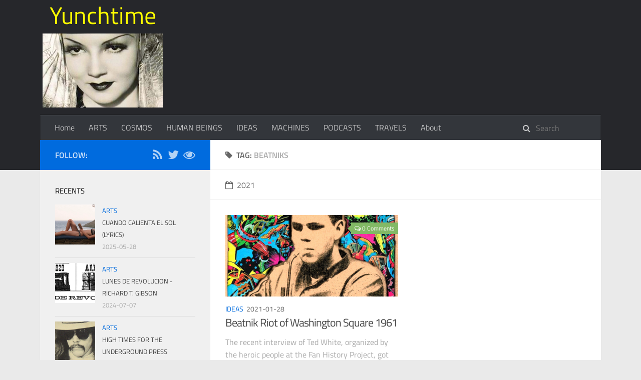

--- FILE ---
content_type: text/html
request_url: https://yunchtime.net/tags/beatniks/
body_size: 7648
content:
<!DOCTYPE html>
<html>
<head>
    <meta charset="utf-8">
    <link rel="me noopener" href="https://wandering.shop/@yunchtime" target="_blank" />
    <link rel="me noopener" href="https://mstdn.social/@mlex"  target="_blank" />
    
    <title>Tag: beatniks | Yunchtime</title>
    
    <meta name="viewport" content="width=device-width, initial-scale=1, maximum-scale=1">
    
    <meta name="description" content="the weblog for Diamond Bay Press">
<meta property="og:type" content="website">
<meta property="og:title" content="Yunchtime">
<meta property="og:url" content="http://www.yunchtime.net/tags/beatniks/index.html">
<meta property="og:site_name" content="Yunchtime">
<meta property="og:description" content="the weblog for Diamond Bay Press">
<meta property="og:locale" content="en_US">
<meta property="article:author" content="Lex Berman">
<meta name="twitter:card" content="summary">
    

    
        <link rel="alternate" href="https://yunchtime.net/atom.xml" title="Yunchtime" type="application/atom+xml" />
    

    

    
<link rel="stylesheet" href="/libs/font-awesome/css/font-awesome.min.css">

    
<link rel="stylesheet" href="/libs/titillium-web/styles.css">

    
<link rel="stylesheet" href="/libs/source-code-pro/styles.css">


    
<link rel="stylesheet" href="/css/style.css">


    
<script src="/libs/jquery/2.0.3/jquery.min.js"></script>

    
    
        
<link rel="stylesheet" href="/libs/lightgallery/css/lightgallery.min.css">

    
    
        
<link rel="stylesheet" href="/libs/justified-gallery/justifiedGallery.min.css">

    
    
        <script type="text/javascript">
(function(i,s,o,g,r,a,m) {i['GoogleAnalyticsObject']=r;i[r]=i[r]||function() {
(i[r].q=i[r].q||[]).push(arguments)},i[r].l=1*new Date();a=s.createElement(o),
m=s.getElementsByTagName(o)[0];a.async=1;a.src=g;m.parentNode.insertBefore(a,m)
})(window,document,'script','//www.google-analytics.com/analytics.js','ga');

ga('create', 'UA-11509946-2', 'auto');
ga('send', 'pageview');

</script>
    
    



<meta name="generator" content="Hexo 7.3.0"></head>

<body>
    <div id="wrap">
        <header id="header">
    <div id="header-outer" class="outer">
        <div class="container">
            <div class="container-inner">
                <div id="header-title">
                    <h1 class="logo-wrap">
                       <div class="maintitle">Yunchtime</div>
                        <a href="/" class="logo"></a>
                    </h1>
                    
                </div>
                <div id="header-inner" class="nav-container">
                    <a id="main-nav-toggle" class="nav-icon fa fa-bars"></a>
                    <div class="nav-container-inner">
                        <ul id="main-nav">
                            
                                <li class="main-nav-list-item" >
                                    <a class="main-nav-list-link" href="/">Home</a>
                                </li>
                            
                                        <ul class="main-nav-list"><li class="main-nav-list-item"><a class="main-nav-list-link" href="/categories/ARTS/">ARTS</a></li><li class="main-nav-list-item"><a class="main-nav-list-link" href="/categories/COSMOS/">COSMOS</a></li><li class="main-nav-list-item"><a class="main-nav-list-link" href="/categories/HUMAN-BEINGS/">HUMAN BEINGS</a></li><li class="main-nav-list-item"><a class="main-nav-list-link" href="/categories/IDEAS/">IDEAS</a></li><li class="main-nav-list-item"><a class="main-nav-list-link" href="/categories/MACHINES/">MACHINES</a></li><li class="main-nav-list-item"><a class="main-nav-list-link" href="/categories/PODCASTS/">PODCASTS</a></li><li class="main-nav-list-item"><a class="main-nav-list-link" href="/categories/TRAVELS/">TRAVELS</a></li></ul>
                                    
                                <li class="main-nav-list-item" >
                                    <a class="main-nav-list-link" href="/about/index.html">About</a>
                                </li>
                            
                        </ul>
                        <nav id="sub-nav">
                            <div id="search-form-wrap">

    <form class="search-form">
        <input type="text" class="ins-search-input search-form-input" placeholder="Search" />
        <button type="submit" class="search-form-submit"></button>
    </form>
    <div class="ins-search">
    <div class="ins-search-mask"></div>
    <div class="ins-search-container">
        <div class="ins-input-wrapper">
            <input type="text" class="ins-search-input" placeholder="Type something..." />
            <span class="ins-close ins-selectable"><i class="fa fa-times-circle"></i></span>
        </div>
        <div class="ins-section-wrapper">
            <div class="ins-section-container"></div>
        </div>
    </div>
</div>
<script>
(function (window) {
    var INSIGHT_CONFIG = {
        TRANSLATION: {
            POSTS: 'Posts',
            PAGES: 'Pages',
            CATEGORIES: 'Categories',
            TAGS: 'Tags',
            UNTITLED: '(Untitled)',
        },
        ROOT_URL: '/',
        CONTENT_URL: '/content.json',
    };
    window.INSIGHT_CONFIG = INSIGHT_CONFIG;
})(window);
</script>

<script src="/js/insight.js"></script>


</div>
                        </nav>
                    </div>
                </div>
            </div>
        </div>
    </div>
</header>

        <div class="container">
            <div class="main-body container-inner">
                <div class="main-body-inner">
                    <section id="main">
                        <div class="main-body-header">
    <h1 class="header">
    
    <i class="icon fa fa-tag"></i>Tag: <em>beatniks</em>
    </h1>
</div>
                        <div class="main-body-content">
                            

    
    
        
        
        <section class="archives-wrap">
            <div class="archive-year-wrap">
                <a href="/archives/2021" class="archive-year"><i class="icon fa fa-calendar-o"></i>2021</a>
            </div>
            <div class="archives">
    
    
    
        <div class="article-row">
    
        <article class="article article-summary">
    <div class="article-summary-inner">
        
        <a href="/IDEAS/Beatnik_Riot_1961/" class="thumbnail">
    
    
        <span style="background-image:url(https://www.yunchtime.net/misc/void_17_yunchtime_sm.jpg)" alt="Beatnik Riot of Washington Square 1961" class="thumbnail-image"></span>
    
    
        
<span class="comment-counter">
    <i class="fa fa-comments-o"></i>
    
        <span class="disqus-comment-count" data-disqus-identifier="" data-disqus-url="http://www.yunchtime.net/IDEAS/Beatnik_Riot_1961/">0</span>
    
</span>


    
</a>

        
        <div class="article-meta">
            <div class="category">
            <a class="article-category-link" href="/categories/IDEAS/">IDEAS</a>
            </div>
            <div class="date"><time datetime="2021-01-28T05:00:00.000Z" itemprop="datePublished">2021-01-28</time></div>
        </div>
        
    
        <h1 class="article-title" itemprop="name">
        <a href="/IDEAS/Beatnik_Riot_1961/">Beatnik Riot of Washington Square 1961</a>
        </h1>
    

        <p class="article-excerpt">
            
The recent interview of Ted White, organized by the heroic people at the Fan History Project, got me thinking about White’s early career with Metronome.
By his own account, White’s move to New York i
        </p>
    </div>
</article>
    

    
    
        
            </div></section>
        
        
        <section class="archives-wrap">
            <div class="archive-year-wrap">
                <a href="/archives/2015" class="archive-year"><i class="icon fa fa-calendar-o"></i>2015</a>
            </div>
            <div class="archives">
    
    
    
        <div class="article-row">
    
        <article class="article article-summary">
    <div class="article-summary-inner">
        
        <a href="/ARTS/an-accidental-psycho-geography-courtesy-of-franz-kafka/" class="thumbnail">
    
    
        <span style="background-image:url(http://www.yunchtime.net/misc/batuman_kafka.jpg)" alt="An accidental psycho-geography courtesy of Franz Kafka" class="thumbnail-image"></span>
    
    
        
<span class="comment-counter">
    <i class="fa fa-comments-o"></i>
    
        <span class="disqus-comment-count" data-disqus-identifier="" data-disqus-url="http://www.yunchtime.net/ARTS/an-accidental-psycho-geography-courtesy-of-franz-kafka/">0</span>
    
</span>


    
</a>

        
        <div class="article-meta">
            <div class="category">
            <a class="article-category-link" href="/categories/ARTS/">ARTS</a>
            </div>
            <div class="date"><time datetime="2015-01-02T00:28:13.000Z" itemprop="datePublished">2015-01-01</time></div>
        </div>
        
    
        <h1 class="article-title" itemprop="name">
        <a href="/ARTS/an-accidental-psycho-geography-courtesy-of-franz-kafka/">An accidental psycho-geography courtesy of Franz Kafka</a>
        </h1>
    

        <p class="article-excerpt">
            Traveling to Chicago in the winter you expect snow, ice, and bitter gray skies.   We had mild temperatures and lots of sunshine!
One day at Half Price Books, I picked up the UK Granta edition of Elif Batuman’s The Possessed, and also a copy of Franz Kafka’s Paradoxes and Parables, in the 1961 Shocken paperback edition.

I noticed an old card and folded piece of paper in the Kafka, which I thought deserved further research.   To my amazement, I found tucked into the Kafka book two bits of New York beatnik history!
First, there was a folded flyer for a performance at Caffe Cino, the famous alternate theatre run by Joe Cino at 31 Cornelia Street.

Caffe Cino Flyer  -  May 20th 1962
Joe Cino (1931-1967), originally from Buffalo, New York, opened the cafe theatre in 1958, creating what is now considered to be the first off off Broadway theatre in New York.   The venue, which had no real license to be used as a theatre, was always in trouble with the law, and somehow survived by running impromptu events with no publicized schedule.
Finding this actual flyer for a performance at Caffe Cino, was intriguing.   The director of the two Ionesco pieces was Roberta Sklar,  who apparently was the co-director of Jean-Claude Van Italie’s 1968 production of “THE SERPENT.”   There is a video documentary about this play on Youtube in three parts:  1   2   3
The performers at Caffe Cino that night were Rob Reigler and A. J. Reigler, and the lighting was by Louis Torrey.   Was that Louis Torrey any relation to John Torrey, Joe Cino’s lover, who some suspect was responsible for the 1965 fire that nearly destroyed the theatre?   Well, a lot of these details are no doubt lost to history, but it is still amusing to find tid-bits like this floating up from the memory well.
The other amazing find in this copy of Kafka’s Parables and Paradoxes, was an original “discount card” from Limelight Bookshop!

        </p>
    </div>
</article>
    


    </div></section>



                        </div>
                    </section>
                    <aside id="sidebar">
    <a class="sidebar-toggle" title="Expand Sidebar"><i class="toggle icon"></i></a>
    <div class="sidebar-top">
        <p>follow:</p>
        <ul class="social-links">
            
                
                <li>
                    <a class="social-tooltip" title="rss" href="https://yunchtime.net/atom.xml" target="_blank">
                        <i class="icon fa fa-rss"></i>
                    </a>
                </li>
                
            
                
                <li>
                    <a class="social-tooltip" title="twitter" href="https://twitter.com/mlex" target="_blank">
                        <i class="icon fa fa-twitter"></i>
                    </a>
                </li>
                
            
                
                <li>
                    <a class="social-tooltip" title="eye" href="https://wandering.shop/@yunchtime.rss" target="_blank">
                        <i class="icon fa fa-eye"></i>
                    </a>
                </li>
                
            
        </ul>
    </div>
    
    <div class="widgets-container">
        
            
                
    <div class="widget-wrap">
        <h3 class="widget-title">recents</h3>
        <div class="widget">
            <ul id="recent-post" class="">
                
                    <li>
                        
                        <div class="item-thumbnail">
                            <a href="/ARTS/cuando_caliente_el_sol_lyrics/" class="thumbnail">
    
    
        <span style="background-image:url(https://yunchtime.net/misc/stacy_martin_godard_mon_amor.jpg)" alt="Cuando calienta el Sol (Lyrics)" class="thumbnail-image"></span>
    
    
</a>

                        </div>
                        
                        <div class="item-inner">
                            <p class="item-category"><a class="article-category-link" href="/categories/ARTS/">ARTS</a></p>
                            <p class="item-title"><a href="/ARTS/cuando_caliente_el_sol_lyrics/" class="title">Cuando calienta el Sol (Lyrics)</a></p>
                            <p class="item-date"><time datetime="2025-05-28T05:42:26.000Z" itemprop="datePublished">2025-05-28</time></p>
                        </div>
                    </li>
                
                    <li>
                        
                        <div class="item-thumbnail">
                            <a href="/ARTS/lunes_de_revolucion_richard_t_gibson/" class="thumbnail">
    
    
        <span style="background-image:url(https://www.yunchtime.net/misc/lunes_de_Revolucion_1960-07-04_BANNER.jpg)" alt="Lunes de Revolucion - Richard T. Gibson" class="thumbnail-image"></span>
    
    
</a>

                        </div>
                        
                        <div class="item-inner">
                            <p class="item-category"><a class="article-category-link" href="/categories/ARTS/">ARTS</a></p>
                            <p class="item-title"><a href="/ARTS/lunes_de_revolucion_richard_t_gibson/" class="title">Lunes de Revolucion - Richard T. Gibson</a></p>
                            <p class="item-date"><time datetime="2024-07-07T04:00:00.000Z" itemprop="datePublished">2024-07-07</time></p>
                        </div>
                    </li>
                
                    <li>
                        
                        <div class="item-thumbnail">
                            <a href="/ARTS/high-times-for-the-underground-press/" class="thumbnail">
    
    
        <span style="background-image:url(https://yunchtime.net/misc/tom_forcade.jpg)" alt="High Times for the Underground Press" class="thumbnail-image"></span>
    
    
</a>

                        </div>
                        
                        <div class="item-inner">
                            <p class="item-category"><a class="article-category-link" href="/categories/ARTS/">ARTS</a></p>
                            <p class="item-title"><a href="/ARTS/high-times-for-the-underground-press/" class="title">High Times for the Underground Press</a></p>
                            <p class="item-date"><time datetime="2024-04-09T05:42:26.000Z" itemprop="datePublished">2024-04-09</time></p>
                        </div>
                    </li>
                
                    <li>
                        
                        <div class="item-thumbnail">
                            <a href="/ARTS/lloyd-dangle-cartoonist/" class="thumbnail">
    
    
        <span style="background-image:url(https://www.yunchtime.net/misc/dangle_burrito_sm.jpg)" alt="Lloyd Dangle - how to be a cartoonist" class="thumbnail-image"></span>
    
    
</a>

                        </div>
                        
                        <div class="item-inner">
                            <p class="item-category"><a class="article-category-link" href="/categories/ARTS/">ARTS</a></p>
                            <p class="item-title"><a href="/ARTS/lloyd-dangle-cartoonist/" class="title">Lloyd Dangle - how to be a cartoonist</a></p>
                            <p class="item-date"><time datetime="2023-11-28T06:42:26.000Z" itemprop="datePublished">2023-11-28</time></p>
                        </div>
                    </li>
                
                    <li>
                        
                        <div class="item-thumbnail">
                            <a href="/ARTS/Cinemois-Melville/" class="thumbnail">
    
    
        <span style="background-image:url(https://www.yunchtime.net/misc/cine_63_cvr_sm.jpg)" alt="Cinemois by Jean Pierre Melville" class="thumbnail-image"></span>
    
    
</a>

                        </div>
                        
                        <div class="item-inner">
                            <p class="item-category"><a class="article-category-link" href="/categories/ARTS/">ARTS</a></p>
                            <p class="item-title"><a href="/ARTS/Cinemois-Melville/" class="title">Cinemois by Jean Pierre Melville</a></p>
                            <p class="item-date"><time datetime="2023-09-28T05:42:26.000Z" itemprop="datePublished">2023-09-28</time></p>
                        </div>
                    </li>
                
            </ul>
        </div>
    </div>

            
                
    <div class="widget-wrap widget-float">
        <h3 class="widget-title">tag cloud</h3>
        <div class="widget tagcloud">
            <a href="/tags/60s/" style="font-size: 10px;">60s</a> <a href="/tags/Arab-Spring/" style="font-size: 10px;">Arab Spring</a> <a href="/tags/Arisia/" style="font-size: 10px;">Arisia</a> <a href="/tags/Brookline/" style="font-size: 10px;">Brookline</a> <a href="/tags/Buddhism/" style="font-size: 13.33px;">Buddhism</a> <a href="/tags/China/" style="font-size: 12px;">China</a> <a href="/tags/Cuba/" style="font-size: 10px;">Cuba</a> <a href="/tags/Dharani/" style="font-size: 10px;">Dhāraṇī</a> <a href="/tags/Egypt/" style="font-size: 10.67px;">Egypt</a> <a href="/tags/Espanol/" style="font-size: 10px;">Español</a> <a href="/tags/France/" style="font-size: 10px;">France</a> <a href="/tags/Hong-Kong/" style="font-size: 10.67px;">Hong Kong</a> <a href="/tags/Islam/" style="font-size: 10px;">Islam</a> <a href="/tags/Italy/" style="font-size: 10.67px;">Italy</a> <a href="/tags/Japan/" style="font-size: 10.67px;">Japan</a> <a href="/tags/London/" style="font-size: 10px;">London</a> <a href="/tags/Lunes-de-Revolucion/" style="font-size: 10px;">Lunes de Revolucion</a> <a href="/tags/Medievalism/" style="font-size: 10px;">Medievalism</a> <a href="/tags/New-Year/" style="font-size: 10.67px;">New Year</a> <a href="/tags/Richard-T-Gibson/" style="font-size: 10px;">Richard T. Gibson</a> <a href="/tags/Russia/" style="font-size: 10px;">Russia</a> <a href="/tags/Taiwan/" style="font-size: 10px;">Taiwan</a> <a href="/tags/Turkish/" style="font-size: 10px;">Turkish</a> <a href="/tags/Urania/" style="font-size: 10px;">Urania</a> <a href="/tags/Zapf-Punkt/" style="font-size: 10px;">Zapf.Punkt</a> <a href="/tags/absurdism/" style="font-size: 10.67px;">absurdism</a> <a href="/tags/adventure/" style="font-size: 10.67px;">adventure</a> <a href="/tags/advertising/" style="font-size: 10.67px;">advertising</a> <a href="/tags/afroamerican/" style="font-size: 10px;">afroamerican</a> <a href="/tags/agit-prop/" style="font-size: 10px;">agit-prop</a> <a href="/tags/aliens/" style="font-size: 12.67px;">aliens</a> <a href="/tags/amulets/" style="font-size: 10px;">amulets</a> <a href="/tags/anarchism/" style="font-size: 10px;">anarchism</a> <a href="/tags/androids/" style="font-size: 10px;">androids</a> <a href="/tags/animation/" style="font-size: 10px;">animation</a> <a href="/tags/architecture/" style="font-size: 10px;">architecture</a> <a href="/tags/archives/" style="font-size: 10px;">archives</a> <a href="/tags/arisia/" style="font-size: 11.33px;">arisia</a> <a href="/tags/artists/" style="font-size: 12.67px;">artists</a> <a href="/tags/astronauts/" style="font-size: 11.33px;">astronauts</a> <a href="/tags/audio/" style="font-size: 10px;">audio</a> <a href="/tags/authors/" style="font-size: 10px;">authors</a> <a href="/tags/aviation/" style="font-size: 10px;">aviation</a> <a href="/tags/beach/" style="font-size: 10px;">beach</a> <a href="/tags/beatniks/" style="font-size: 10.67px;">beatniks</a> <a href="/tags/bicycling/" style="font-size: 10px;">bicycling</a> <a href="/tags/biography/" style="font-size: 10px;">biography</a> <a href="/tags/book-review/" style="font-size: 10.67px;">book review</a> <a href="/tags/bookshops/" style="font-size: 10px;">bookshops</a> <a href="/tags/boskone/" style="font-size: 12px;">boskone</a> <a href="/tags/brains/" style="font-size: 11.33px;">brains</a> <a href="/tags/candy/" style="font-size: 10px;">candy</a> <a href="/tags/cartoonists/" style="font-size: 10px;">cartoonists</a> <a href="/tags/cinema/" style="font-size: 12.67px;">cinema</a> <a href="/tags/civil-rights/" style="font-size: 10px;">civil rights</a> <a href="/tags/climate-change/" style="font-size: 10px;">climate change</a> <a href="/tags/comics/" style="font-size: 17.33px;">comics</a> <a href="/tags/comix/" style="font-size: 10px;">comix</a> <a href="/tags/commentary/" style="font-size: 10px;">commentary</a> <a href="/tags/con-report/" style="font-size: 19.33px;">con report</a> <a href="/tags/con-reports/" style="font-size: 10px;">con reports</a> <a href="/tags/conflagoration/" style="font-size: 10px;">conflagoration</a> <a href="/tags/cons/" style="font-size: 10px;">cons</a> <a href="/tags/consciousness/" style="font-size: 13.33px;">consciousness</a> <a href="/tags/controversy/" style="font-size: 10px;">controversy</a> <a href="/tags/cosmonauts/" style="font-size: 10.67px;">cosmonauts</a> <a href="/tags/costume/" style="font-size: 11.33px;">costume</a> <a href="/tags/creativity/" style="font-size: 10px;">creativity</a> <a href="/tags/crime/" style="font-size: 10px;">crime</a> <a href="/tags/criticism/" style="font-size: 18.67px;">criticism</a> <a href="/tags/cyberpunk/" style="font-size: 10.67px;">cyberpunk</a> <a href="/tags/dance/" style="font-size: 10px;">dance</a> <a href="/tags/documentary/" style="font-size: 11.33px;">documentary</a> <a href="/tags/dogs/" style="font-size: 10px;">dogs</a> <a href="/tags/drugs/" style="font-size: 14px;">drugs</a> <a href="/tags/dystopia/" style="font-size: 10px;">dystopia</a> <a href="/tags/ecology/" style="font-size: 11.33px;">ecology</a> <a href="/tags/editing/" style="font-size: 12.67px;">editing</a> <a href="/tags/equality/" style="font-size: 10px;">equality</a> <a href="/tags/fandom/" style="font-size: 13.33px;">fandom</a> <a href="/tags/fantasy/" style="font-size: 10px;">fantasy</a> <a href="/tags/fanzines/" style="font-size: 10px;">fanzines</a> <a href="/tags/fascism/" style="font-size: 10px;">fascism</a> <a href="/tags/feminism/" style="font-size: 10px;">feminism</a> <a href="/tags/film/" style="font-size: 10px;">film</a> <a href="/tags/flight/" style="font-size: 10px;">flight</a> <a href="/tags/freedom/" style="font-size: 13.33px;">freedom</a> <a href="/tags/futurism/" style="font-size: 15.33px;">futurism</a> <a href="/tags/gadgets/" style="font-size: 12px;">gadgets</a> <a href="/tags/gaming/" style="font-size: 10px;">gaming</a> <a href="/tags/gate-tickets/" style="font-size: 10.67px;">gate tickets</a> <a href="/tags/gender/" style="font-size: 10px;">gender</a> <a href="/tags/habitats/" style="font-size: 11.33px;">habitats</a> <a href="/tags/hair/" style="font-size: 10.67px;">hair</a> <a href="/tags/historique/" style="font-size: 10.67px;">historique</a> <a href="/tags/history/" style="font-size: 10px;">history</a> <a href="/tags/history-of-technology/" style="font-size: 10.67px;">history of technology</a> <a href="/tags/home-office/" style="font-size: 10px;">home office</a> <a href="/tags/horror/" style="font-size: 10px;">horror</a> <a href="/tags/humor/" style="font-size: 12px;">humor</a> <a href="/tags/identity/" style="font-size: 10.67px;">identity</a> <a href="/tags/illustration/" style="font-size: 15.33px;">illustration</a> <a href="/tags/interview/" style="font-size: 10.67px;">interview</a> <a href="/tags/jazz/" style="font-size: 10.67px;">jazz</a> <a href="/tags/journalism/" style="font-size: 13.33px;">journalism</a> <a href="/tags/leftism/" style="font-size: 10px;">leftism</a> <a href="/tags/life-imitating-art/" style="font-size: 10px;">life imitating art</a> <a href="/tags/live-feed/" style="font-size: 10px;">live feed</a> <a href="/tags/love-songs/" style="font-size: 10px;">love songs</a> <a href="/tags/lunacy/" style="font-size: 10px;">lunacy</a> <a href="/tags/lyrics/" style="font-size: 10px;">lyrics</a> <a href="/tags/media/" style="font-size: 10px;">media</a> <a href="/tags/memes/" style="font-size: 16.67px;">memes</a> <a href="/tags/memorials/" style="font-size: 10px;">memorials</a> <a href="/tags/moon/" style="font-size: 10.67px;">moon</a> <a href="/tags/morals/" style="font-size: 10px;">morals</a> <a href="/tags/motorcycles/" style="font-size: 10px;">motorcycles</a> <a href="/tags/mountains/" style="font-size: 10px;">mountains</a> <a href="/tags/mushrooms/" style="font-size: 10.67px;">mushrooms</a> <a href="/tags/music/" style="font-size: 18px;">music</a> <a href="/tags/mystery/" style="font-size: 11.33px;">mystery</a> <a href="/tags/mysticism/" style="font-size: 12px;">mysticism</a> <a href="/tags/new-urbanism/" style="font-size: 12px;">new urbanism</a> <a href="/tags/noir/" style="font-size: 10px;">noir</a> <a href="/tags/nouvelle-vague/" style="font-size: 10px;">nouvelle vague</a> <a href="/tags/occult/" style="font-size: 10px;">occult</a> <a href="/tags/orbit/" style="font-size: 10.67px;">orbit</a> <a href="/tags/paranoia/" style="font-size: 10px;">paranoia</a> <a href="/tags/paranormal/" style="font-size: 10.67px;">paranormal</a> <a href="/tags/peripherals/" style="font-size: 10px;">peripherals</a> <a href="/tags/photography/" style="font-size: 10px;">photography</a> <a href="/tags/piracy/" style="font-size: 10px;">piracy</a> <a href="/tags/playlist/" style="font-size: 16px;">playlist</a> <a href="/tags/podcast/" style="font-size: 12px;">podcast</a> <a href="/tags/poetry/" style="font-size: 10.67px;">poetry</a> <a href="/tags/politics/" style="font-size: 15.33px;">politics</a> <a href="/tags/post-colonialism/" style="font-size: 10px;">post-colonialism</a> <a href="/tags/propaganda/" style="font-size: 10px;">propaganda</a> <a href="/tags/protest/" style="font-size: 10px;">protest</a> <a href="/tags/psychology/" style="font-size: 14.67px;">psychology</a> <a href="/tags/punks/" style="font-size: 10.67px;">punks</a> <a href="/tags/quotes/" style="font-size: 10px;">quotes</a> <a href="/tags/ravings/" style="font-size: 10px;">ravings</a> <a href="/tags/readercon/" style="font-size: 14px;">readercon</a> <a href="/tags/rebellion/" style="font-size: 14.67px;">rebellion</a> <a href="/tags/reconvene/" style="font-size: 10px;">reconvene</a> <a href="/tags/redemption/" style="font-size: 10.67px;">redemption</a> <a href="/tags/review/" style="font-size: 14.67px;">review</a> <a href="/tags/robotics/" style="font-size: 10px;">robotics</a> <a href="/tags/rocketry/" style="font-size: 11.33px;">rocketry</a> <a href="/tags/sabroso/" style="font-size: 10px;">sabroso</a> <a href="/tags/sacred-sites/" style="font-size: 10px;">sacred sites</a> <a href="/tags/satire/" style="font-size: 10px;">satire</a> <a href="/tags/science-fiction/" style="font-size: 20px;">science fiction</a> <a href="/tags/secret-societies/" style="font-size: 10px;">secret societies</a> <a href="/tags/shamanism/" style="font-size: 10.67px;">shamanism</a> <a href="/tags/shape-shifting/" style="font-size: 10px;">shape shifting</a> <a href="/tags/singularity/" style="font-size: 10px;">singularity</a> <a href="/tags/situationism/" style="font-size: 12.67px;">situationism</a> <a href="/tags/sketch/" style="font-size: 10px;">sketch</a> <a href="/tags/skulls/" style="font-size: 12px;">skulls</a> <a href="/tags/snacks/" style="font-size: 10.67px;">snacks</a> <a href="/tags/social-mores/" style="font-size: 12px;">social mores</a> <a href="/tags/socialism/" style="font-size: 10.67px;">socialism</a> <a href="/tags/society/" style="font-size: 13.33px;">society</a> <a href="/tags/solarpunk/" style="font-size: 10px;">solarpunk</a> <a href="/tags/sorcery/" style="font-size: 10px;">sorcery</a> <a href="/tags/speculative-fiction/" style="font-size: 10px;">speculative fiction</a> <a href="/tags/spell-casting/" style="font-size: 10.67px;">spell casting</a> <a href="/tags/streets/" style="font-size: 10px;">streets</a> <a href="/tags/success/" style="font-size: 10px;">success</a> <a href="/tags/surrealism/" style="font-size: 12px;">surrealism</a> <a href="/tags/swords/" style="font-size: 10px;">swords</a> <a href="/tags/symbolic-language/" style="font-size: 10px;">symbolic language</a> <a href="/tags/tarot/" style="font-size: 10px;">tarot</a> <a href="/tags/tea/" style="font-size: 10px;">tea</a> <a href="/tags/telecoms/" style="font-size: 10px;">telecoms</a> <a href="/tags/telegraphic-codes/" style="font-size: 10px;">telegraphic codes</a> <a href="/tags/television/" style="font-size: 10px;">television</a> <a href="/tags/tentacles/" style="font-size: 10px;">tentacles</a> <a href="/tags/theatre/" style="font-size: 10px;">theatre</a> <a href="/tags/time-warps/" style="font-size: 10.67px;">time warps</a> <a href="/tags/topology/" style="font-size: 10px;">topology</a> <a href="/tags/tragedy/" style="font-size: 10px;">tragedy</a> <a href="/tags/trains/" style="font-size: 10px;">trains</a> <a href="/tags/transhumanism/" style="font-size: 10px;">transhumanism</a> <a href="/tags/translation/" style="font-size: 10px;">translation</a> <a href="/tags/transport/" style="font-size: 10px;">transport</a> <a href="/tags/transreality/" style="font-size: 12px;">transreality</a> <a href="/tags/tunes/" style="font-size: 10px;">tunes</a> <a href="/tags/typewriters/" style="font-size: 10px;">typewriters</a> <a href="/tags/tyranny/" style="font-size: 10.67px;">tyranny</a> <a href="/tags/underground/" style="font-size: 11.33px;">underground</a> <a href="/tags/vegetarian/" style="font-size: 10px;">vegetarian</a> <a href="/tags/virtual-cons/" style="font-size: 10px;">virtual cons</a> <a href="/tags/virtual-reality/" style="font-size: 10.67px;">virtual reality</a> <a href="/tags/werewolves/" style="font-size: 10px;">werewolves</a> <a href="/tags/witchcraft/" style="font-size: 10px;">witchcraft</a> <a href="/tags/writers/" style="font-size: 16px;">writers</a> <a href="/tags/writing/" style="font-size: 11.33px;">writing</a> <a href="/tags/zines/" style="font-size: 10.67px;">zines</a>
        </div>
    </div>


            
                
    <div class="widget-wrap widget-list">
        <h3 class="widget-title">links</h3>
        <div class="widget">
            <ul>
                
                    <li>
                        <a href="https://www.blackgate.com">Black Gate</a>
                    </li>
                
                    <li>
                        <a href="http://www.johncoulthart.com/feuilleton/">Feuilleton</a>
                    </li>
                
                    <li>
                        <a href="http://file770.com/">File770</a>
                    </li>
                
                    <li>
                        <a href="https://www.formidablemag.com/">FormidableMag</a>
                    </li>
                
                    <li>
                        <a href="https://labloga.blogspot.com/">La Bloga</a>
                    </li>
                
                    <li>
                        <a href="https://miskatonicinstitute.com/">Miskatonic Institute</a>
                    </li>
                
                    <li>
                        <a href="https://multoghost.wordpress.com/">Multoghost</a>
                    </li>
                
                    <li>
                        <a href="https://noosfere.org/">Noosfere</a>
                    </li>
                
                    <li>
                        <a href="https://publicdomainreview.org">Public Domain Review</a>
                    </li>
                
                    <li>
                        <a href="https://hatfulofhistory.wordpress.com/radical-online-collections-and-archives/">Radical Archives</a>
                    </li>
                
                    <li>
                        <a href="https://strangeco.blogspot.com/">Strange Company</a>
                    </li>
                
                    <li>
                        <a href="https://www.buzzsprout.com/1720405">Tales from Azlantis</a>
                    </li>
                
                    <li>
                        <a href="https://todotranquiloendunwich.wordpress.com">Todo Tranquilo en Dunwich</a>
                    </li>
                
                    <li>
                        <a href="http://ubuweb.com">UbuWeb</a>
                    </li>
                
                    <li>
                        <a href="https://csi.asu.edu/usinflux/">Us in Flux</a>
                    </li>
                
                    <li>
                        <a href="https://weightlessbooks.com/category/publisher/">Weightless</a>
                    </li>
                
            </ul>
        </div>
    </div>


            
        
    </div>
</aside>
                </div>
            </div>
        </div>
        <footer id="footer">
    <div class="container">
        <div class="container-inner">
            <a id="back-to-top" href="javascript:;"><i class="icon fa fa-angle-up"></i></a>
            <div class="credit">
                <h1 class="logo-wrap">
                    <a href="/" class="logo"></a>
                </h1>
                <p>&copy; 2025 Lex Berman</p>
                <p>Powered by <a href="//hexo.io/" target="_blank">Hexo</a>. Theme by <a href="//github.com/ppoffice" target="_blank">PPOffice</a></p>
            </div>
        </div>
    </div>
</footer>
        
    
    <script>
    var disqus_shortname = 'yunchtime';
    
    
    (function() {
    var dsq = document.createElement('script');
    dsq.type = 'text/javascript';
    dsq.async = true;
    dsq.src = '//' + disqus_shortname + '.disqus.com/count.js';
    (document.getElementsByTagName('head')[0] || document.getElementsByTagName('body')[0]).appendChild(dsq);
    })();
    </script>




    
        
<script src="/libs/lightgallery/js/lightgallery.min.js"></script>

        
<script src="/libs/lightgallery/js/lg-thumbnail.min.js"></script>

        
<script src="/libs/lightgallery/js/lg-pager.min.js"></script>

        
<script src="/libs/lightgallery/js/lg-autoplay.min.js"></script>

        
<script src="/libs/lightgallery/js/lg-fullscreen.min.js"></script>

        
<script src="/libs/lightgallery/js/lg-zoom.min.js"></script>

        
<script src="/libs/lightgallery/js/lg-hash.min.js"></script>

        
<script src="/libs/lightgallery/js/lg-share.min.js"></script>

        
<script src="/libs/lightgallery/js/lg-video.min.js"></script>

    
    
        
<script src="/libs/justified-gallery/jquery.justifiedGallery.min.js"></script>

    
    



<!-- Custom Scripts -->

<script src="/js/main.js"></script>


    </div>
<script defer src="https://static.cloudflareinsights.com/beacon.min.js/vcd15cbe7772f49c399c6a5babf22c1241717689176015" integrity="sha512-ZpsOmlRQV6y907TI0dKBHq9Md29nnaEIPlkf84rnaERnq6zvWvPUqr2ft8M1aS28oN72PdrCzSjY4U6VaAw1EQ==" data-cf-beacon='{"version":"2024.11.0","token":"d065df110b284da5a4328e69c290a1f4","r":1,"server_timing":{"name":{"cfCacheStatus":true,"cfEdge":true,"cfExtPri":true,"cfL4":true,"cfOrigin":true,"cfSpeedBrain":true},"location_startswith":null}}' crossorigin="anonymous"></script>
</body>
</html>


--- FILE ---
content_type: application/javascript; charset=UTF-8
request_url: https://yunchtime.disqus.com/count-data.js?2=http%3A%2F%2Fwww.yunchtime.net%2FARTS%2Fan-accidental-psycho-geography-courtesy-of-franz-kafka%2F&2=http%3A%2F%2Fwww.yunchtime.net%2FIDEAS%2FBeatnik_Riot_1961%2F
body_size: 400
content:
var DISQUSWIDGETS;

if (typeof DISQUSWIDGETS != 'undefined') {
    DISQUSWIDGETS.displayCount({"text":{"and":"and","comments":{"zero":"0 Comments","multiple":"{num} Comments","one":"1 Comment"}},"counts":[{"id":"http:\/\/www.yunchtime.net\/IDEAS\/Beatnik_Riot_1961\/","comments":0},{"id":"http:\/\/www.yunchtime.net\/ARTS\/an-accidental-psycho-geography-courtesy-of-franz-kafka\/","comments":0}]});
}

--- FILE ---
content_type: text/plain
request_url: https://www.google-analytics.com/j/collect?v=1&_v=j102&a=871442824&t=pageview&_s=1&dl=https%3A%2F%2Fyunchtime.net%2Ftags%2Fbeatniks%2F&ul=en-us%40posix&dt=Tag%3A%20beatniks%20%7C%20Yunchtime&sr=1280x720&vp=1280x720&_u=IEBAAEABAAAAACAAI~&jid=1712174080&gjid=1191353893&cid=715639318.1768970337&tid=UA-11509946-2&_gid=1567859462.1768970337&_r=1&_slc=1&z=1750547148
body_size: -450
content:
2,cG-1HCFG7BQQB